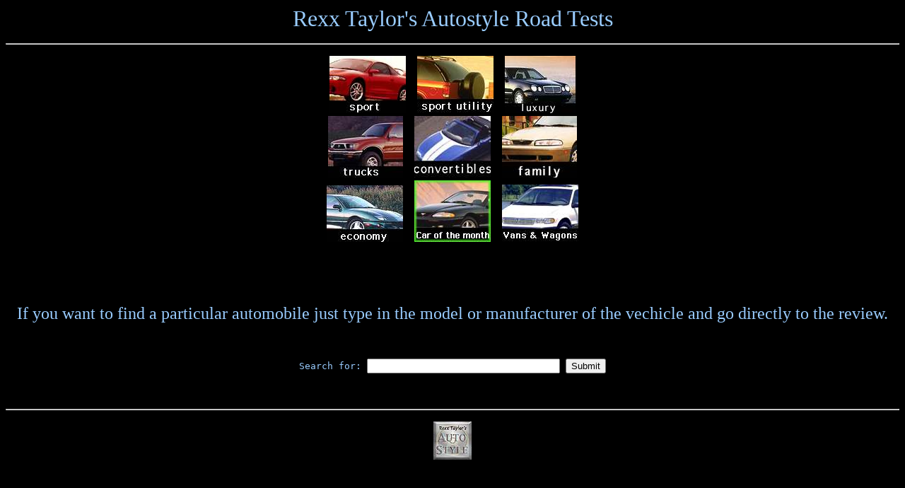

--- FILE ---
content_type: text/html
request_url: http://fadmag.com/autostyl/welcome.html
body_size: 802
content:
<HTML>
<HEAD>
<TITLE>AutoStyle Road Tests</TITLE></HEAD>

<body bgcolor="#000000" text="#99CCFF" link="#E7020B" vlink="#E7020B" alink="#FF0B11"> 

<P><FONT SIZE=+3><CENTER> Rexx Taylor's Autostyle Road Tests</CENTER></FONT>

<P><CENTER>

<SRC="http://www.sirius.com/~mtrwrld/autostyle/jpegs/road_tests.gif">

</CENTER><HR SIZE=2><P><CENTER>

<A HREF="a_sport.html"><IMG BORDER=0 HSPACE=6 SRC="jpegs/testbuttons/sport.jpeg" ALT="Sports Car Road Tests"></A>

<A HREF="a_sportutil.html"><IMG BORDER=0 HSPACE=6 SRC="jpegs/testbuttons/sportutility.jpeg" ALT="Sport Utility Road Tests"></A>

<A HREF="a_luxury.html"><IMG BORDER=0 HSPACE=6 SRC="jpegs/testbuttons/luxury.jpeg" ALT="Luxury Car Road Tests"></A>
<BR>
<A HREF="a_truck.html"><IMG BORDER=0 HSPACE=6 SRC="jpegs/testbuttons/trucks.jpeg" ALT="Truck Road Tests"></A>

<A HREF="a_convert.html"><IMG BORDER=0 HSPACE=6 SRC="jpegs/testbuttons/convertibles.jpeg" ALT="Convertible Road Tests"></A>

<A HREF="a_family.html"><IMG BORDER=0 HSPACE=6 SRC="jpegs/testbuttons/family.jpeg" ALT="Family Car Road Tests"></A>
<BR>
<A HREF="a_economy.html"><IMG BORDER=0 HSPACE=6 SRC="jpegs/testbuttons/economy.jpeg" ALT="Economy Car Road Tests"></A>

<A HREF="carmonth.vs"><IMG BORDER=0 HSPACE=6 SRC="jpegs/testbuttons/carmon.jpeg" ALT="car of the month"></A>

<A HREF="a_wagonvan.html"><IMG BORDER=0 HSPACE=6 SRC="jpegs/testbuttons/vans.jpeg" ALT="Van/Wagon Road Tests"></A>
<P>&nbsp;</P>
<P>&nbsp;</P><FONT SIZE=+2>
If you want to find a particular automobile just type in the model or manufacturer of the vechicle and go directly to the review.</FONT>


<p>
<P>&nbsp;</P>
<FORM ACTION="http://wwwc.catalog.com/cgibin/htgrep/file=/fadmag/autostyl/data.html&hdr=front.html&qry=backhtml.qry&style=dl&max=25">

<pre>
Search for: <INPUT NAME="isindex" SIZE=32> <INPUT TYPE="submit" VALUE="Submit">
</pre>

</FORM>
<P>&nbsp;</P>

<P><HR> <P><CENTER><A HREF="http://fadmag.com/autostyle.html"><IMG BORDER=0 SRC="jpegs/home.jpg"></CENTER></A>
<P>&nbsp;</P>
<P>&nbsp;</P>

<P>&nbsp;</P>
<P>&nbsp;</P>
<P>&nbsp;</P>
<P>&nbsp;</P>
<P>&nbsp;</P>
<P>&nbsp;</P>
<FONT COLOR="#000000">
<P>&nbsp;</P>
{COUNT:counter}

</BODY></HTML>